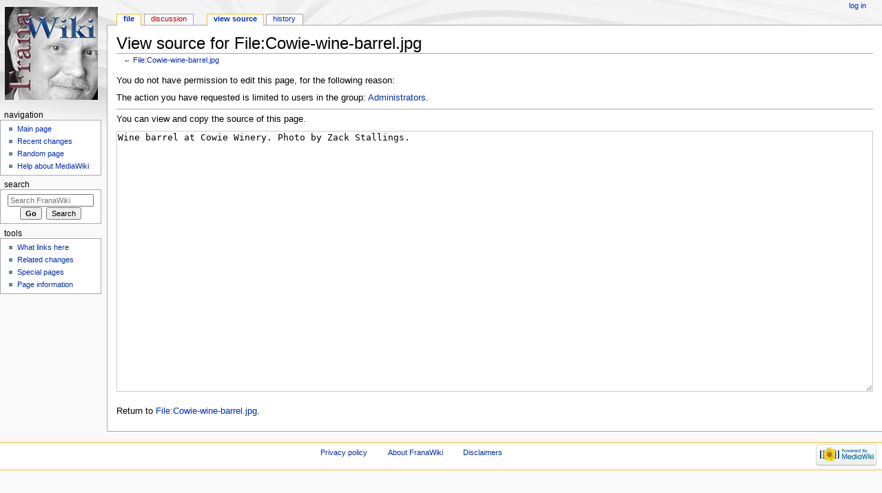

--- FILE ---
content_type: text/javascript; charset=utf-8
request_url: https://honors.uca.edu/wiki/load.php?debug=false&lang=en&modules=startup&only=scripts&skin=monobook
body_size: 17251
content:
window.mwPerformance=(window.performance&&performance.mark)?performance:{mark:function(){}};window.mwNow=(function(){var perf=window.performance,navStart=perf&&perf.timing&&perf.timing.navigationStart;return navStart&&typeof perf.now==='function'?function(){return navStart+perf.now();}:function(){return Date.now();};}());window.isCompatible=function(str){var ua=str||navigator.userAgent;return!!((function(){'use strict';return!this&&!!Function.prototype.bind&&!!window.JSON;}())&&'querySelector'in document&&'localStorage'in window&&'addEventListener'in window&&!(ua.match(/MSIE 10|webOS\/1\.[0-4]|SymbianOS|Series60|NetFront|Opera Mini|S40OviBrowser|MeeGo|Android.+Glass|^Mozilla\/5\.0 .+ Gecko\/$|googleweblight/)||ua.match(/PlayStation/i)));};(function(){var NORLQ,script;if(!isCompatible()){document.documentElement.className=document.documentElement.className.replace(/(^|\s)client-js(\s|$)/,'$1client-nojs$2');NORLQ=window.NORLQ||[];while(NORLQ.length){NORLQ.shift()();}window.NORLQ={push:
function(fn){fn();}};window.RLQ={push:function(){}};return;}function startUp(){mw.config=new mw.Map(true);mw.loader.addSource({"local":"/wiki/load.php"});mw.loader.register([["site","10lkhpb",[1]],["site.styles","0xduqv9",[],"site"],["noscript","0u1qw19",[],"noscript"],["filepage","0p98pvy"],["user.groups","09ukmlg",[5]],["user","0j3tr3c",[6],"user"],["user.styles","1iemqsm",[],"user"],["user.defaults","13ywzam"],["user.options","0r5ungb",[7],"private"],["user.tokens","0mhpwok",[],"private"],["mediawiki.language.data","1pox0t6",[177]],["mediawiki.skinning.elements","0c82t4c"],["mediawiki.skinning.content","1y2ker3"],["mediawiki.skinning.interface","06x62ip"],["mediawiki.skinning.content.parsoid","1qpl3dh"],["mediawiki.skinning.content.externallinks","0lmmeic"],["jquery.accessKeyLabel","1ci0vf6",[22,130]],["jquery.async","1bcmnbn"],["jquery.byteLength","0465tba",[131]],["jquery.byteLimit","09ukmlg",[37]],["jquery.checkboxShiftClick","1d67mtx"],["jquery.chosen","0mjuivc"],[
"jquery.client","0h4jcm0"],["jquery.color","0ry430h",[24]],["jquery.colorUtil","1dfdm1u"],["jquery.confirmable","0ko8945",[178]],["jquery.cookie","1x44hos"],["jquery.expandableField","1xfpism"],["jquery.farbtastic","10btir1",[24]],["jquery.footHovzer","0kf0alw"],["jquery.form","0bjidfd"],["jquery.fullscreen","1jhwfhp"],["jquery.getAttrs","0uacsi2"],["jquery.hidpi","1ye9y5q"],["jquery.highlightText","1t2iftm",[130]],["jquery.hoverIntent","02radlj"],["jquery.i18n","1gt9qae",[176]],["jquery.lengthLimit","0rho8ku",[131]],["jquery.localize","0jcvdz7"],["jquery.makeCollapsible","1v8772h"],["jquery.mockjax","0nyloj4"],["jquery.mw-jump","1lmshnm"],["jquery.qunit","0ttfdr0"],["jquery.spinner","0d4xi1l"],["jquery.jStorage","1gry2eh"],["jquery.suggestions","0ck9gge",[34]],["jquery.tabIndex","0qcz3ij"],["jquery.tablesorter","1ojl6qa",[130,179]],["jquery.textSelection","12oqlej",[22]],["jquery.throttle-debounce","07wui4w"],["jquery.xmldom","0ley5kr"],["jquery.tipsy","1izdbpf"],["jquery.ui.core",
"0qvdrsl",[53],"jquery.ui"],["jquery.ui.core.styles","0x2vt2b",[],"jquery.ui"],["jquery.ui.accordion","1lnvucd",[52,72],"jquery.ui"],["jquery.ui.autocomplete","0g9u6sg",[61],"jquery.ui"],["jquery.ui.button","16ujwb6",[52,72],"jquery.ui"],["jquery.ui.datepicker","1ybemy1",[52],"jquery.ui"],["jquery.ui.dialog","1hzsz22",[56,59,63,65],"jquery.ui"],["jquery.ui.draggable","15shgey",[52,62],"jquery.ui"],["jquery.ui.droppable","1gdvysj",[59],"jquery.ui"],["jquery.ui.menu","11ywdnv",[52,63,72],"jquery.ui"],["jquery.ui.mouse","0wfiuly",[72],"jquery.ui"],["jquery.ui.position","0cpkru7",[],"jquery.ui"],["jquery.ui.progressbar","16u1gqx",[52,72],"jquery.ui"],["jquery.ui.resizable","0sd2fsx",[52,62],"jquery.ui"],["jquery.ui.selectable","1ujql0z",[52,62],"jquery.ui"],["jquery.ui.slider","0m3ingv",[52,62],"jquery.ui"],["jquery.ui.sortable","0p03wl2",[52,62],"jquery.ui"],["jquery.ui.spinner","08yxcsb",[56],"jquery.ui"],["jquery.ui.tabs","0z5rxr4",[52,72],"jquery.ui"],["jquery.ui.tooltip","0agoknh",[52
,63,72],"jquery.ui"],["jquery.ui.widget","1ns0rzw",[],"jquery.ui"],["jquery.effects.core","1npycuh",[],"jquery.ui"],["jquery.effects.blind","1m3ioag",[73],"jquery.ui"],["jquery.effects.bounce","0o8dfuk",[73],"jquery.ui"],["jquery.effects.clip","0p06tf1",[73],"jquery.ui"],["jquery.effects.drop","07beda9",[73],"jquery.ui"],["jquery.effects.explode","1cal6wy",[73],"jquery.ui"],["jquery.effects.fade","1knewko",[73],"jquery.ui"],["jquery.effects.fold","1cuxlq4",[73],"jquery.ui"],["jquery.effects.highlight","1irdc4u",[73],"jquery.ui"],["jquery.effects.pulsate","0mj6j8u",[73],"jquery.ui"],["jquery.effects.scale","05tvl7u",[73],"jquery.ui"],["jquery.effects.shake","17450qx",[73],"jquery.ui"],["jquery.effects.slide","0bls8xy",[73],"jquery.ui"],["jquery.effects.transfer","0h68bc4",[73],"jquery.ui"],["json","09ukmlg"],["moment","07fukwi",[174]],["mediawiki.apihelp","1xgxj2h"],["mediawiki.template","11x3xqh"],["mediawiki.template.mustache","1xt1kql",[90]],["mediawiki.template.regexp","1pz5trj",[90
]],["mediawiki.apipretty","1uuf1av"],["mediawiki.api","1wajq7k",[148,9]],["mediawiki.api.category","0wg6oq8",[136,94]],["mediawiki.api.edit","1wed7ob",[146]],["mediawiki.api.login","17r7mrw",[94]],["mediawiki.api.options","0sf0ysi",[94]],["mediawiki.api.parse","1blgbss",[94]],["mediawiki.api.upload","0962p62",[96]],["mediawiki.api.user","09ypf0a",[94]],["mediawiki.api.watch","1t500ty",[94]],["mediawiki.api.messages","1f00dev",[94]],["mediawiki.api.rollback","1lcc9rk",[94]],["mediawiki.content.json","0cxzoj7"],["mediawiki.confirmCloseWindow","0zd70yp"],["mediawiki.debug","17vpq5n",[29,273]],["mediawiki.diff.styles","0gk6026"],["mediawiki.feedback","1mfrc6b",[136,124,277]],["mediawiki.feedlink","0efoeea"],["mediawiki.filewarning","17c5urs",[273]],["mediawiki.ForeignApi","125vjla",[113]],["mediawiki.ForeignApi.core","0znjxky",[94,269]],["mediawiki.helplink","0ftyvxt"],["mediawiki.hidpi","0g2g320",[33],null,null,"return'srcset'in new Image();"],["mediawiki.hlist","0vvvpr7"],[
"mediawiki.htmlform","1luipe5",[37,130]],["mediawiki.htmlform.checker","1xigzan",[49]],["mediawiki.htmlform.ooui","0bkm2e9",[273]],["mediawiki.htmlform.styles","0ma8so9"],["mediawiki.htmlform.ooui.styles","0g6sra2"],["mediawiki.icon","0ydqjen"],["mediawiki.inspect","1t666jl",[130,131]],["mediawiki.messagePoster","1akwoh7",[112]],["mediawiki.messagePoster.wikitext","0zgf8w4",[96,124]],["mediawiki.notification","1f99yna",[148,156]],["mediawiki.notify","12ovczk"],["mediawiki.notification.convertmessagebox","09znmwd",[126]],["mediawiki.notification.convertmessagebox.styles","1xyvra6"],["mediawiki.RegExp","0wko8b0"],["mediawiki.String","1en23re"],["mediawiki.pager.tablePager","1owiufl"],["mediawiki.searchSuggest","16f3av8",[32,45,94]],["mediawiki.sectionAnchor","0xmgfl4"],["mediawiki.storage","1kmlcrn"],["mediawiki.Title","0xxbu3x",[131,148]],["mediawiki.Upload","1fggy2g",[100]],["mediawiki.ForeignUpload","1xbrboi",[112,137]],["mediawiki.ForeignStructuredUpload.config","0msydx9"],[
"mediawiki.ForeignStructuredUpload","15tc3g3",[139,138]],["mediawiki.Upload.Dialog","1tddzrl",[142]],["mediawiki.Upload.BookletLayout","1jnj8v0",[136,137,178,266,88,275,277]],["mediawiki.ForeignStructuredUpload.BookletLayout","1rq3ujq",[140,142,103,182,256,251]],["mediawiki.toc","0qs18xe",[152]],["mediawiki.Uri","105tjjc",[148,92]],["mediawiki.user","1g9zd5y",[101,135,8]],["mediawiki.userSuggest","1edcpdb",[45,94]],["mediawiki.util","1hwa75w",[16,127]],["mediawiki.viewport","1bpwzpf"],["mediawiki.checkboxtoggle","0p6kf0o"],["mediawiki.checkboxtoggle.styles","14zvklp"],["mediawiki.cookie","01oy26e",[26]],["mediawiki.toolbar","07aba2t",[48]],["mediawiki.experiments","1yxvnuf"],["mediawiki.editfont.styles","0oceqpp"],["mediawiki.visibleTimeout","0lsuzbh"],["mediawiki.action.delete","0vxivf7",[37,273]],["mediawiki.action.delete.file","14sjtk8",[37]],["mediawiki.action.edit","198y6n9",[48,160,94,155,254]],["mediawiki.action.edit.styles","1hiuqol"],["mediawiki.action.edit.collapsibleFooter",
"0x6tgob",[39,122,135]],["mediawiki.action.edit.preview","0icrf1k",[43,48,94,108,178,273]],["mediawiki.action.history","10dwxaw"],["mediawiki.action.history.styles","0vfu1ag"],["mediawiki.action.view.dblClickEdit","1fmsr21",[148,8]],["mediawiki.action.view.metadata","09vsjzk",[173]],["mediawiki.action.view.categoryPage.styles","0hasr1b"],["mediawiki.action.view.postEdit","1fbqnry",[178,126]],["mediawiki.action.view.redirect","0fw2p9d",[22]],["mediawiki.action.view.redirectPage","1q08kbj"],["mediawiki.action.view.rightClickEdit","0msh43r"],["mediawiki.action.edit.editWarning","034vp4e",[48,106,178]],["mediawiki.action.view.filepage","1vm88lm"],["mediawiki.language","1i8iywz",[175,10]],["mediawiki.cldr","11olih9",[176]],["mediawiki.libs.pluralruleparser","1se5umv"],["mediawiki.language.init","1fzt5qr"],["mediawiki.jqueryMsg","1iegsql",[174,148,8]],["mediawiki.language.months","1y33lxe",[174]],["mediawiki.language.names","0cfo43y",[177]],["mediawiki.language.specialCharacters","0meovla",[
174]],["mediawiki.libs.jpegmeta","0ixeajm"],["mediawiki.page.gallery","0n9uzjx",[49,184]],["mediawiki.page.gallery.styles","1k64r5m"],["mediawiki.page.gallery.slideshow","1f09ulp",[136,94,275,290]],["mediawiki.page.ready","0vkidz4",[16,20,41]],["mediawiki.page.startup","0j52x9f"],["mediawiki.page.patrol.ajax","1qbd6jt",[43,136,94]],["mediawiki.page.watch.ajax","072239j",[136,102,178]],["mediawiki.page.rollback","0b03auv",[43,104]],["mediawiki.page.image.pagination","0fdyalm",[43,148]],["mediawiki.rcfilters.filters.base.styles","0vbdxtw"],["mediawiki.rcfilters.highlightCircles.seenunseen.styles","18f3l24"],["mediawiki.rcfilters.filters.dm","03h6ehm",[131,145,98,178,146,269]],["mediawiki.rcfilters.filters.ui","087mw3h",[39,194,249,284,286,288,290]],["mediawiki.special","10rody4"],["mediawiki.special.apisandbox.styles","033ucvr"],["mediawiki.special.apisandbox","0w23x71",[39,94,178,255,272]],["mediawiki.special.block","00otior",[117,148,257]],["mediawiki.special.changecredentials.js",
"1xskqrs",[94,119]],["mediawiki.special.changeslist","0okgkdn"],["mediawiki.special.changeslist.enhanced","1mqduqr"],["mediawiki.special.changeslist.legend","1q61dxj"],["mediawiki.special.changeslist.legend.js","0179f5q",[39,152]],["mediawiki.special.changeslist.visitedstatus","1gvsz0v"],["mediawiki.special.comparepages.styles","0ar0zee"],["mediawiki.special.contributions","0u0yjm5",[178,251]],["mediawiki.special.edittags","18iysx0",[21,37]],["mediawiki.special.edittags.styles","10yurt9"],["mediawiki.special.import","0wv5u58"],["mediawiki.special.movePage","0e5vj4l",[249,254]],["mediawiki.special.movePage.styles","0lnydox"],["mediawiki.special.pageLanguage","0ws1mtp",[273]],["mediawiki.special.pagesWithProp","0zp3yxq"],["mediawiki.special.preferences","0413s0m",[106,174,128]],["mediawiki.special.preferences.styles","0oaivaw"],["mediawiki.special.recentchanges","0v3vsbm"],["mediawiki.special.revisionDelete","1slvvte",[37]],["mediawiki.special.search","1htl4gm",[264]],[
"mediawiki.special.search.commonsInterwikiWidget","0vn3i8j",[145,94,178]],["mediawiki.special.search.interwikiwidget.styles","17jlf5g"],["mediawiki.special.search.styles","0t9rgjd"],["mediawiki.special.undelete","1lmjec8",[249,254]],["mediawiki.special.unwatchedPages","19jioc6",[136,102]],["mediawiki.special.upload","0v7auut",[43,136,99,106,178,182,226,90]],["mediawiki.special.upload.styles","0dpypod"],["mediawiki.special.userlogin.common.styles","0lrgkke"],["mediawiki.special.userlogin.login.styles","1a2y0u1"],["mediawiki.special.userlogin.signup.js","1tshr1z",[94,118,178]],["mediawiki.special.userlogin.signup.styles","0akvly0"],["mediawiki.special.userrights","1uhdyn7",[37,128]],["mediawiki.special.watchlist","0hafvq3",[136,102,178,273]],["mediawiki.special.watchlist.styles","1pahgyi"],["mediawiki.special.version","14j66no"],["mediawiki.legacy.config","0y3znag"],["mediawiki.legacy.commonPrint","1s76kfx"],["mediawiki.legacy.protect","0f5cab0",[37]],["mediawiki.legacy.shared","098ua7d"
],["mediawiki.legacy.oldshared","1a3zno7"],["mediawiki.legacy.wikibits","0jrpfrw"],["mediawiki.ui","1g2rvvt"],["mediawiki.ui.checkbox","0nki76m"],["mediawiki.ui.radio","0b6jjkw"],["mediawiki.ui.anchor","0c6ycor"],["mediawiki.ui.button","02c28go"],["mediawiki.ui.input","14ttp56"],["mediawiki.ui.icon","1ovrywx"],["mediawiki.ui.text","1axzi64"],["mediawiki.widgets","1bd3b3o",[136,94,250,275]],["mediawiki.widgets.styles","0zszbg7"],["mediawiki.widgets.DateInputWidget","0ia13w0",[252,88,275]],["mediawiki.widgets.DateInputWidget.styles","1u05d77"],["mediawiki.widgets.visibleByteLimit","09ukmlg",[254]],["mediawiki.widgets.visibleLengthLimit","0s6dnbl",[37,273]],["mediawiki.widgets.datetime","165u234",[273,291,292]],["mediawiki.widgets.CategoryMultiselectWidget","077fki8",[112,136,275]],["mediawiki.widgets.SelectWithInputWidget","15mlxmm",[258,275]],["mediawiki.widgets.SelectWithInputWidget.styles","1een8dt"],["mediawiki.widgets.SizeFilterWidget","17hzc85",[260,275]],[
"mediawiki.widgets.SizeFilterWidget.styles","1o7qzeo"],["mediawiki.widgets.MediaSearch","0mrhbac",[112,136,275]],["mediawiki.widgets.UserInputWidget","1ihzn8g",[94,275]],["mediawiki.widgets.UsersMultiselectWidget","1ln23gq",[94,275]],["mediawiki.widgets.SearchInputWidget","1ejujq9",[133,249]],["mediawiki.widgets.SearchInputWidget.styles","0dqrl4t"],["mediawiki.widgets.StashedFileWidget","1oj8ymz",[94,273]],["es5-shim","09ukmlg"],["dom-level2-shim","09ukmlg"],["oojs","1lsfslk"],["mediawiki.router","0ldnhxp",[271]],["oojs-router","1paqjwd",[269]],["oojs-ui","09ukmlg",[276,275,277]],["oojs-ui-core","09rj95z",[174,269,274,281,282,287,278,279]],["oojs-ui-core.styles","1qs5w0y"],["oojs-ui-widgets","1oibefb",[273,283,291,292]],["oojs-ui-toolbars","1gwxvfz",[273,292]],["oojs-ui-windows","0rhhh4w",[273,292]],["oojs-ui.styles.indicators","1nyl16w"],["oojs-ui.styles.textures","1jxmrzc"],["oojs-ui.styles.icons-accessibility","1jyjzfp"],["oojs-ui.styles.icons-alerts","0ki0uqd"],[
"oojs-ui.styles.icons-content","14no0rn"],["oojs-ui.styles.icons-editing-advanced","1yba3d2"],["oojs-ui.styles.icons-editing-core","163108l"],["oojs-ui.styles.icons-editing-list","1u56i0d"],["oojs-ui.styles.icons-editing-styling","1n7zoki"],["oojs-ui.styles.icons-interactions","1fyz1i0"],["oojs-ui.styles.icons-layout","1ikgmjj"],["oojs-ui.styles.icons-location","12dd5yf"],["oojs-ui.styles.icons-media","1odt8mu"],["oojs-ui.styles.icons-moderation","14wh1cw"],["oojs-ui.styles.icons-movement","0mi7jix"],["oojs-ui.styles.icons-user","0qy3yfp"],["oojs-ui.styles.icons-wikimedia","0yirlq3"],["skins.monobook.styles","0oq79i6"]]);;mw.config.set({"wgLoadScript":"/wiki/load.php","debug":!1,"skin":"monobook","stylepath":"/wiki/skins","wgUrlProtocols":
"bitcoin\\:|ftp\\:\\/\\/|ftps\\:\\/\\/|geo\\:|git\\:\\/\\/|gopher\\:\\/\\/|http\\:\\/\\/|https\\:\\/\\/|irc\\:\\/\\/|ircs\\:\\/\\/|magnet\\:|mailto\\:|mms\\:\\/\\/|news\\:|nntp\\:\\/\\/|redis\\:\\/\\/|sftp\\:\\/\\/|sip\\:|sips\\:|sms\\:|ssh\\:\\/\\/|svn\\:\\/\\/|tel\\:|telnet\\:\\/\\/|urn\\:|worldwind\\:\\/\\/|xmpp\\:|\\/\\/","wgArticlePath":"/wiki/index.php?title=$1","wgScriptPath":"/wiki","wgScript":"/wiki/index.php","wgSearchType":null,"wgVariantArticlePath":!1,"wgActionPaths":{},"wgServer":"https://honors.uca.edu","wgServerName":"honors.uca.edu","wgUserLanguage":"en","wgContentLanguage":"en","wgTranslateNumerals":!0,"wgVersion":"1.31.7","wgEnableAPI":!0,"wgEnableWriteAPI":!0,"wgMainPageTitle":"Main Page","wgFormattedNamespaces":{"-2":"Media","-1":"Special","0":"","1":"Talk","2":"User","3":"User talk","4":"FranaWiki","5":"FranaWiki talk","6":"File","7":"File talk","8":"MediaWiki","9":"MediaWiki talk","10":"Template","11":"Template talk","12":"Help","13":"Help talk","14":
"Category","15":"Category talk","274":"Widget","275":"Widget talk"},"wgNamespaceIds":{"media":-2,"special":-1,"":0,"talk":1,"user":2,"user_talk":3,"franawiki":4,"franawiki_talk":5,"file":6,"file_talk":7,"mediawiki":8,"mediawiki_talk":9,"template":10,"template_talk":11,"help":12,"help_talk":13,"category":14,"category_talk":15,"widget":274,"widget_talk":275,"image":6,"image_talk":7,"project":4,"project_talk":5},"wgContentNamespaces":[0],"wgSiteName":"FranaWiki","wgDBname":"wikidb","wgExtraSignatureNamespaces":[],"wgAvailableSkins":{"monobook":"MonoBook","fallback":"Fallback","apioutput":"ApiOutput"},"wgExtensionAssetsPath":"/wiki/extensions","wgCookiePrefix":"wikidb_mw_","wgCookieDomain":"","wgCookiePath":"/","wgCookieExpiration":2592000,"wgResourceLoaderMaxQueryLength":2000,"wgCaseSensitiveNamespaces":[],"wgLegalTitleChars":" %!\"$&'()*,\\-./0-9:;=?@A-Z\\\\\\^_`a-z~+\\u0080-\\uFFFF","wgIllegalFileChars":":/\\\\","wgResourceLoaderStorageVersion":1,"wgResourceLoaderStorageEnabled":!0,
"wgForeignUploadTargets":["local"],"wgEnableUploads":!0,"wgCommentByteLimit":255,"wgCommentCodePointLimit":null});var RLQ=window.RLQ||[];while(RLQ.length){RLQ.shift()();}window.RLQ={push:function(fn){fn();}};window.NORLQ={push:function(){}};}window.mediaWikiLoadStart=mwNow();mwPerformance.mark('mwLoadStart');script=document.createElement('script');script.src="/wiki/load.php?debug=false&lang=en&modules=jquery%2Cmediawiki&only=scripts&skin=monobook&version=0qtf5dm";script.onload=function(){script.onload=null;script=null;startUp();};document.head.appendChild(script);}());
